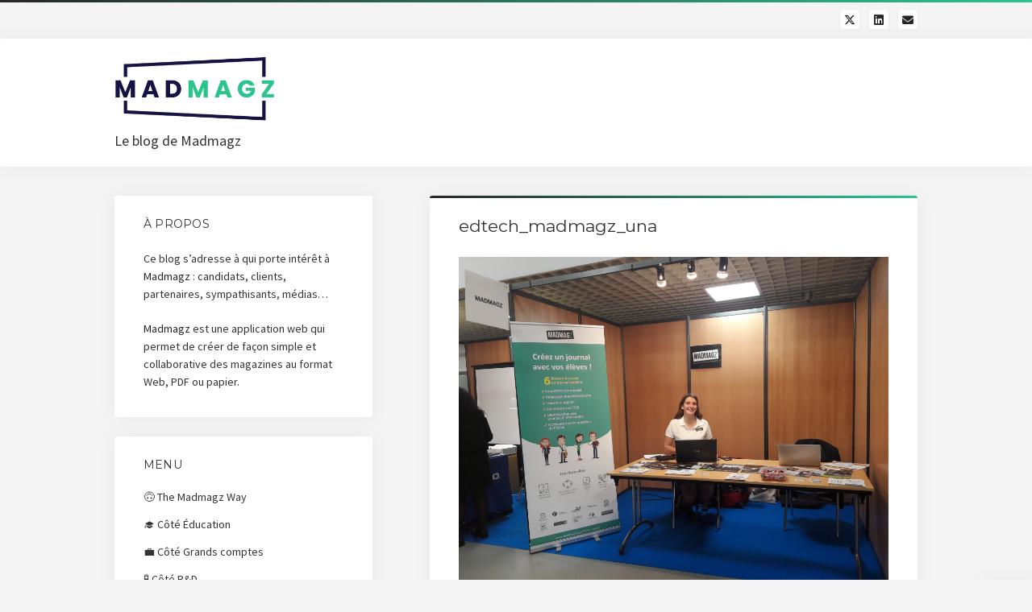

--- FILE ---
content_type: text/html; charset=UTF-8
request_url: https://madmagz.news/edtech-madmagz-una/edtech_madmagz_una/
body_size: 14532
content:
<!DOCTYPE html>

<html lang="fr-FR">

<head>
	<meta name='robots' content='index, follow, max-image-preview:large, max-snippet:-1, max-video-preview:-1' />
	<style>img:is([sizes="auto" i], [sizes^="auto," i]) { contain-intrinsic-size: 3000px 1500px }</style>
	<meta charset="UTF-8" />
<meta name="viewport" content="width=device-width, initial-scale=1" />
<meta name="template" content="Startup Blog 1.41" />

	<!-- This site is optimized with the Yoast SEO plugin v25.6 - https://yoast.com/wordpress/plugins/seo/ -->
	<title>edtech_madmagz_una -</title>
	<link rel="canonical" href="https://madmagz.news/edtech-madmagz-una/edtech_madmagz_una/" />
	<meta property="og:locale" content="fr_FR" />
	<meta property="og:type" content="article" />
	<meta property="og:title" content="edtech_madmagz_una -" />
	<meta property="og:url" content="https://madmagz.news/edtech-madmagz-una/edtech_madmagz_una/" />
	<meta property="article:publisher" content="https://www.facebook.com/MadmagzFR/" />
	<meta property="og:image" content="https://madmagz.news/edtech-madmagz-una/edtech_madmagz_una" />
	<meta property="og:image:width" content="1024" />
	<meta property="og:image:height" content="768" />
	<meta property="og:image:type" content="image/jpeg" />
	<meta name="twitter:card" content="summary_large_image" />
	<meta name="twitter:site" content="@madmagz" />
	<script type="application/ld+json" class="yoast-schema-graph">{"@context":"https://schema.org","@graph":[{"@type":"WebPage","@id":"https://madmagz.news/edtech-madmagz-una/edtech_madmagz_una/","url":"https://madmagz.news/edtech-madmagz-una/edtech_madmagz_una/","name":"edtech_madmagz_una -","isPartOf":{"@id":"https://madmagz.news/#website"},"primaryImageOfPage":{"@id":"https://madmagz.news/edtech-madmagz-una/edtech_madmagz_una/#primaryimage"},"image":{"@id":"https://madmagz.news/edtech-madmagz-una/edtech_madmagz_una/#primaryimage"},"thumbnailUrl":"https://madmagz.news/wp-content/uploads/2017/10/edtech_madmagz_una.jpg","datePublished":"2017-10-05T16:02:37+00:00","breadcrumb":{"@id":"https://madmagz.news/edtech-madmagz-una/edtech_madmagz_una/#breadcrumb"},"inLanguage":"fr-FR","potentialAction":[{"@type":"ReadAction","target":["https://madmagz.news/edtech-madmagz-una/edtech_madmagz_una/"]}]},{"@type":"ImageObject","inLanguage":"fr-FR","@id":"https://madmagz.news/edtech-madmagz-una/edtech_madmagz_una/#primaryimage","url":"https://madmagz.news/wp-content/uploads/2017/10/edtech_madmagz_una.jpg","contentUrl":"https://madmagz.news/wp-content/uploads/2017/10/edtech_madmagz_una.jpg","width":"4128","height":"3096"},{"@type":"BreadcrumbList","@id":"https://madmagz.news/edtech-madmagz-una/edtech_madmagz_una/#breadcrumb","itemListElement":[{"@type":"ListItem","position":1,"name":"Home","item":"https://madmagz.news/"},{"@type":"ListItem","position":2,"name":"🎓#edtech : Madmagz est présent à l&rsquo;Université Numérique d&rsquo;Automne (UNA)","item":"https://madmagz.news/edtech-madmagz-una/"},{"@type":"ListItem","position":3,"name":"edtech_madmagz_una"}]},{"@type":"WebSite","@id":"https://madmagz.news/#website","url":"https://madmagz.news/","name":"","description":"Le blog de Madmagz","publisher":{"@id":"https://madmagz.news/#organization"},"potentialAction":[{"@type":"SearchAction","target":{"@type":"EntryPoint","urlTemplate":"https://madmagz.news/?s={search_term_string}"},"query-input":{"@type":"PropertyValueSpecification","valueRequired":true,"valueName":"search_term_string"}}],"inLanguage":"fr-FR"},{"@type":"Organization","@id":"https://madmagz.news/#organization","name":"MADMAGZ","url":"https://madmagz.news/","logo":{"@type":"ImageObject","inLanguage":"fr-FR","@id":"https://madmagz.news/#/schema/logo/image/","url":"https://madmagz.news/wp-content/uploads/2016/10/logo_madmagz_black-e1477563385947.png","contentUrl":"https://madmagz.news/wp-content/uploads/2016/10/logo_madmagz_black-e1477563385947.png","width":"229","height":"90","caption":"MADMAGZ"},"image":{"@id":"https://madmagz.news/#/schema/logo/image/"},"sameAs":["https://www.facebook.com/MadmagzFR/","https://x.com/madmagz","https://www.linkedin.com/company/madmagz/","https://www.youtube.com/channel/UCFQuBRBRdBufQM0Eoc8KD_A"]}]}</script>
	<!-- / Yoast SEO plugin. -->


<link rel='dns-prefetch' href='//fonts.googleapis.com' />
<link rel="alternate" type="application/rss+xml" title=" &raquo; Flux" href="https://madmagz.news/feed/" />
<link rel="alternate" type="application/rss+xml" title=" &raquo; Flux des commentaires" href="https://madmagz.news/comments/feed/" />
<link rel="alternate" type="application/rss+xml" title=" &raquo; edtech_madmagz_una Flux des commentaires" href="https://madmagz.news/edtech-madmagz-una/edtech_madmagz_una/feed/" />
<script type="text/javascript">
/* <![CDATA[ */
window._wpemojiSettings = {"baseUrl":"https:\/\/s.w.org\/images\/core\/emoji\/16.0.1\/72x72\/","ext":".png","svgUrl":"https:\/\/s.w.org\/images\/core\/emoji\/16.0.1\/svg\/","svgExt":".svg","source":{"concatemoji":"https:\/\/madmagz.news\/wp-includes\/js\/wp-emoji-release.min.js?ver=6.8.2"}};
/*! This file is auto-generated */
!function(s,n){var o,i,e;function c(e){try{var t={supportTests:e,timestamp:(new Date).valueOf()};sessionStorage.setItem(o,JSON.stringify(t))}catch(e){}}function p(e,t,n){e.clearRect(0,0,e.canvas.width,e.canvas.height),e.fillText(t,0,0);var t=new Uint32Array(e.getImageData(0,0,e.canvas.width,e.canvas.height).data),a=(e.clearRect(0,0,e.canvas.width,e.canvas.height),e.fillText(n,0,0),new Uint32Array(e.getImageData(0,0,e.canvas.width,e.canvas.height).data));return t.every(function(e,t){return e===a[t]})}function u(e,t){e.clearRect(0,0,e.canvas.width,e.canvas.height),e.fillText(t,0,0);for(var n=e.getImageData(16,16,1,1),a=0;a<n.data.length;a++)if(0!==n.data[a])return!1;return!0}function f(e,t,n,a){switch(t){case"flag":return n(e,"\ud83c\udff3\ufe0f\u200d\u26a7\ufe0f","\ud83c\udff3\ufe0f\u200b\u26a7\ufe0f")?!1:!n(e,"\ud83c\udde8\ud83c\uddf6","\ud83c\udde8\u200b\ud83c\uddf6")&&!n(e,"\ud83c\udff4\udb40\udc67\udb40\udc62\udb40\udc65\udb40\udc6e\udb40\udc67\udb40\udc7f","\ud83c\udff4\u200b\udb40\udc67\u200b\udb40\udc62\u200b\udb40\udc65\u200b\udb40\udc6e\u200b\udb40\udc67\u200b\udb40\udc7f");case"emoji":return!a(e,"\ud83e\udedf")}return!1}function g(e,t,n,a){var r="undefined"!=typeof WorkerGlobalScope&&self instanceof WorkerGlobalScope?new OffscreenCanvas(300,150):s.createElement("canvas"),o=r.getContext("2d",{willReadFrequently:!0}),i=(o.textBaseline="top",o.font="600 32px Arial",{});return e.forEach(function(e){i[e]=t(o,e,n,a)}),i}function t(e){var t=s.createElement("script");t.src=e,t.defer=!0,s.head.appendChild(t)}"undefined"!=typeof Promise&&(o="wpEmojiSettingsSupports",i=["flag","emoji"],n.supports={everything:!0,everythingExceptFlag:!0},e=new Promise(function(e){s.addEventListener("DOMContentLoaded",e,{once:!0})}),new Promise(function(t){var n=function(){try{var e=JSON.parse(sessionStorage.getItem(o));if("object"==typeof e&&"number"==typeof e.timestamp&&(new Date).valueOf()<e.timestamp+604800&&"object"==typeof e.supportTests)return e.supportTests}catch(e){}return null}();if(!n){if("undefined"!=typeof Worker&&"undefined"!=typeof OffscreenCanvas&&"undefined"!=typeof URL&&URL.createObjectURL&&"undefined"!=typeof Blob)try{var e="postMessage("+g.toString()+"("+[JSON.stringify(i),f.toString(),p.toString(),u.toString()].join(",")+"));",a=new Blob([e],{type:"text/javascript"}),r=new Worker(URL.createObjectURL(a),{name:"wpTestEmojiSupports"});return void(r.onmessage=function(e){c(n=e.data),r.terminate(),t(n)})}catch(e){}c(n=g(i,f,p,u))}t(n)}).then(function(e){for(var t in e)n.supports[t]=e[t],n.supports.everything=n.supports.everything&&n.supports[t],"flag"!==t&&(n.supports.everythingExceptFlag=n.supports.everythingExceptFlag&&n.supports[t]);n.supports.everythingExceptFlag=n.supports.everythingExceptFlag&&!n.supports.flag,n.DOMReady=!1,n.readyCallback=function(){n.DOMReady=!0}}).then(function(){return e}).then(function(){var e;n.supports.everything||(n.readyCallback(),(e=n.source||{}).concatemoji?t(e.concatemoji):e.wpemoji&&e.twemoji&&(t(e.twemoji),t(e.wpemoji)))}))}((window,document),window._wpemojiSettings);
/* ]]> */
</script>
<style id='wp-emoji-styles-inline-css' type='text/css'>

	img.wp-smiley, img.emoji {
		display: inline !important;
		border: none !important;
		box-shadow: none !important;
		height: 1em !important;
		width: 1em !important;
		margin: 0 0.07em !important;
		vertical-align: -0.1em !important;
		background: none !important;
		padding: 0 !important;
	}
</style>
<link rel='stylesheet' id='wp-block-library-css' href='https://madmagz.news/wp-content/plugins/gutenberg/build/block-library/style.css?ver=21.3.0' type='text/css' media='all' />
<style id='classic-theme-styles-inline-css' type='text/css'>
/*! This file is auto-generated */
.wp-block-button__link{color:#fff;background-color:#32373c;border-radius:9999px;box-shadow:none;text-decoration:none;padding:calc(.667em + 2px) calc(1.333em + 2px);font-size:1.125em}.wp-block-file__button{background:#32373c;color:#fff;text-decoration:none}
</style>
<link rel='stylesheet' id='iee-eventbrite-events-block-style2-css' href='https://madmagz.news/wp-content/plugins/import-eventbrite-events/assets/css/grid-style2.css?ver=1.7.8' type='text/css' media='all' />
<style id='widget-for-eventbrite-api-display-eventbrite-events-style-inline-css' type='text/css'>


</style>
<link rel='stylesheet' id='contact-form-7-css' href='https://madmagz.news/wp-content/plugins/contact-form-7/includes/css/styles.css?ver=6.1' type='text/css' media='all' />
<style id='global-styles-inline-css' type='text/css'>
:root{--wp--preset--aspect-ratio--square: 1;--wp--preset--aspect-ratio--4-3: 4/3;--wp--preset--aspect-ratio--3-4: 3/4;--wp--preset--aspect-ratio--3-2: 3/2;--wp--preset--aspect-ratio--2-3: 2/3;--wp--preset--aspect-ratio--16-9: 16/9;--wp--preset--aspect-ratio--9-16: 9/16;--wp--preset--color--black: #000000;--wp--preset--color--cyan-bluish-gray: #abb8c3;--wp--preset--color--white: #ffffff;--wp--preset--color--pale-pink: #f78da7;--wp--preset--color--vivid-red: #cf2e2e;--wp--preset--color--luminous-vivid-orange: #ff6900;--wp--preset--color--luminous-vivid-amber: #fcb900;--wp--preset--color--light-green-cyan: #7bdcb5;--wp--preset--color--vivid-green-cyan: #00d084;--wp--preset--color--pale-cyan-blue: #8ed1fc;--wp--preset--color--vivid-cyan-blue: #0693e3;--wp--preset--color--vivid-purple: #9b51e0;--wp--preset--gradient--vivid-cyan-blue-to-vivid-purple: linear-gradient(135deg,rgb(6,147,227) 0%,rgb(155,81,224) 100%);--wp--preset--gradient--light-green-cyan-to-vivid-green-cyan: linear-gradient(135deg,rgb(122,220,180) 0%,rgb(0,208,130) 100%);--wp--preset--gradient--luminous-vivid-amber-to-luminous-vivid-orange: linear-gradient(135deg,rgb(252,185,0) 0%,rgb(255,105,0) 100%);--wp--preset--gradient--luminous-vivid-orange-to-vivid-red: linear-gradient(135deg,rgb(255,105,0) 0%,rgb(207,46,46) 100%);--wp--preset--gradient--very-light-gray-to-cyan-bluish-gray: linear-gradient(135deg,rgb(238,238,238) 0%,rgb(169,184,195) 100%);--wp--preset--gradient--cool-to-warm-spectrum: linear-gradient(135deg,rgb(74,234,220) 0%,rgb(151,120,209) 20%,rgb(207,42,186) 40%,rgb(238,44,130) 60%,rgb(251,105,98) 80%,rgb(254,248,76) 100%);--wp--preset--gradient--blush-light-purple: linear-gradient(135deg,rgb(255,206,236) 0%,rgb(152,150,240) 100%);--wp--preset--gradient--blush-bordeaux: linear-gradient(135deg,rgb(254,205,165) 0%,rgb(254,45,45) 50%,rgb(107,0,62) 100%);--wp--preset--gradient--luminous-dusk: linear-gradient(135deg,rgb(255,203,112) 0%,rgb(199,81,192) 50%,rgb(65,88,208) 100%);--wp--preset--gradient--pale-ocean: linear-gradient(135deg,rgb(255,245,203) 0%,rgb(182,227,212) 50%,rgb(51,167,181) 100%);--wp--preset--gradient--electric-grass: linear-gradient(135deg,rgb(202,248,128) 0%,rgb(113,206,126) 100%);--wp--preset--gradient--midnight: linear-gradient(135deg,rgb(2,3,129) 0%,rgb(40,116,252) 100%);--wp--preset--font-size--small: 12px;--wp--preset--font-size--medium: 20px;--wp--preset--font-size--large: 28px;--wp--preset--font-size--x-large: 42px;--wp--preset--font-size--regular: 16px;--wp--preset--font-size--larger: 38px;--wp--preset--spacing--20: 0.44rem;--wp--preset--spacing--30: 0.67rem;--wp--preset--spacing--40: 1rem;--wp--preset--spacing--50: 1.5rem;--wp--preset--spacing--60: 2.25rem;--wp--preset--spacing--70: 3.38rem;--wp--preset--spacing--80: 5.06rem;--wp--preset--shadow--natural: 6px 6px 9px rgba(0, 0, 0, 0.2);--wp--preset--shadow--deep: 12px 12px 50px rgba(0, 0, 0, 0.4);--wp--preset--shadow--sharp: 6px 6px 0px rgba(0, 0, 0, 0.2);--wp--preset--shadow--outlined: 6px 6px 0px -3px rgb(255, 255, 255), 6px 6px rgb(0, 0, 0);--wp--preset--shadow--crisp: 6px 6px 0px rgb(0, 0, 0);}:where(.is-layout-flex){gap: 0.5em;}:where(.is-layout-grid){gap: 0.5em;}body .is-layout-flex{display: flex;}.is-layout-flex{flex-wrap: wrap;align-items: center;}.is-layout-flex > :is(*, div){margin: 0;}body .is-layout-grid{display: grid;}.is-layout-grid > :is(*, div){margin: 0;}:where(.wp-block-columns.is-layout-flex){gap: 2em;}:where(.wp-block-columns.is-layout-grid){gap: 2em;}:where(.wp-block-post-template.is-layout-flex){gap: 1.25em;}:where(.wp-block-post-template.is-layout-grid){gap: 1.25em;}.has-black-color{color: var(--wp--preset--color--black) !important;}.has-cyan-bluish-gray-color{color: var(--wp--preset--color--cyan-bluish-gray) !important;}.has-white-color{color: var(--wp--preset--color--white) !important;}.has-pale-pink-color{color: var(--wp--preset--color--pale-pink) !important;}.has-vivid-red-color{color: var(--wp--preset--color--vivid-red) !important;}.has-luminous-vivid-orange-color{color: var(--wp--preset--color--luminous-vivid-orange) !important;}.has-luminous-vivid-amber-color{color: var(--wp--preset--color--luminous-vivid-amber) !important;}.has-light-green-cyan-color{color: var(--wp--preset--color--light-green-cyan) !important;}.has-vivid-green-cyan-color{color: var(--wp--preset--color--vivid-green-cyan) !important;}.has-pale-cyan-blue-color{color: var(--wp--preset--color--pale-cyan-blue) !important;}.has-vivid-cyan-blue-color{color: var(--wp--preset--color--vivid-cyan-blue) !important;}.has-vivid-purple-color{color: var(--wp--preset--color--vivid-purple) !important;}.has-black-background-color{background-color: var(--wp--preset--color--black) !important;}.has-cyan-bluish-gray-background-color{background-color: var(--wp--preset--color--cyan-bluish-gray) !important;}.has-white-background-color{background-color: var(--wp--preset--color--white) !important;}.has-pale-pink-background-color{background-color: var(--wp--preset--color--pale-pink) !important;}.has-vivid-red-background-color{background-color: var(--wp--preset--color--vivid-red) !important;}.has-luminous-vivid-orange-background-color{background-color: var(--wp--preset--color--luminous-vivid-orange) !important;}.has-luminous-vivid-amber-background-color{background-color: var(--wp--preset--color--luminous-vivid-amber) !important;}.has-light-green-cyan-background-color{background-color: var(--wp--preset--color--light-green-cyan) !important;}.has-vivid-green-cyan-background-color{background-color: var(--wp--preset--color--vivid-green-cyan) !important;}.has-pale-cyan-blue-background-color{background-color: var(--wp--preset--color--pale-cyan-blue) !important;}.has-vivid-cyan-blue-background-color{background-color: var(--wp--preset--color--vivid-cyan-blue) !important;}.has-vivid-purple-background-color{background-color: var(--wp--preset--color--vivid-purple) !important;}.has-black-border-color{border-color: var(--wp--preset--color--black) !important;}.has-cyan-bluish-gray-border-color{border-color: var(--wp--preset--color--cyan-bluish-gray) !important;}.has-white-border-color{border-color: var(--wp--preset--color--white) !important;}.has-pale-pink-border-color{border-color: var(--wp--preset--color--pale-pink) !important;}.has-vivid-red-border-color{border-color: var(--wp--preset--color--vivid-red) !important;}.has-luminous-vivid-orange-border-color{border-color: var(--wp--preset--color--luminous-vivid-orange) !important;}.has-luminous-vivid-amber-border-color{border-color: var(--wp--preset--color--luminous-vivid-amber) !important;}.has-light-green-cyan-border-color{border-color: var(--wp--preset--color--light-green-cyan) !important;}.has-vivid-green-cyan-border-color{border-color: var(--wp--preset--color--vivid-green-cyan) !important;}.has-pale-cyan-blue-border-color{border-color: var(--wp--preset--color--pale-cyan-blue) !important;}.has-vivid-cyan-blue-border-color{border-color: var(--wp--preset--color--vivid-cyan-blue) !important;}.has-vivid-purple-border-color{border-color: var(--wp--preset--color--vivid-purple) !important;}.has-vivid-cyan-blue-to-vivid-purple-gradient-background{background: var(--wp--preset--gradient--vivid-cyan-blue-to-vivid-purple) !important;}.has-light-green-cyan-to-vivid-green-cyan-gradient-background{background: var(--wp--preset--gradient--light-green-cyan-to-vivid-green-cyan) !important;}.has-luminous-vivid-amber-to-luminous-vivid-orange-gradient-background{background: var(--wp--preset--gradient--luminous-vivid-amber-to-luminous-vivid-orange) !important;}.has-luminous-vivid-orange-to-vivid-red-gradient-background{background: var(--wp--preset--gradient--luminous-vivid-orange-to-vivid-red) !important;}.has-very-light-gray-to-cyan-bluish-gray-gradient-background{background: var(--wp--preset--gradient--very-light-gray-to-cyan-bluish-gray) !important;}.has-cool-to-warm-spectrum-gradient-background{background: var(--wp--preset--gradient--cool-to-warm-spectrum) !important;}.has-blush-light-purple-gradient-background{background: var(--wp--preset--gradient--blush-light-purple) !important;}.has-blush-bordeaux-gradient-background{background: var(--wp--preset--gradient--blush-bordeaux) !important;}.has-luminous-dusk-gradient-background{background: var(--wp--preset--gradient--luminous-dusk) !important;}.has-pale-ocean-gradient-background{background: var(--wp--preset--gradient--pale-ocean) !important;}.has-electric-grass-gradient-background{background: var(--wp--preset--gradient--electric-grass) !important;}.has-midnight-gradient-background{background: var(--wp--preset--gradient--midnight) !important;}.has-small-font-size{font-size: var(--wp--preset--font-size--small) !important;}.has-medium-font-size{font-size: var(--wp--preset--font-size--medium) !important;}.has-large-font-size{font-size: var(--wp--preset--font-size--large) !important;}.has-x-large-font-size{font-size: var(--wp--preset--font-size--x-large) !important;}
:where(.wp-block-columns.is-layout-flex){gap: 2em;}:where(.wp-block-columns.is-layout-grid){gap: 2em;}
:root :where(.wp-block-pullquote){font-size: 1.5em;line-height: 1.6;}
:where(.wp-block-post-template.is-layout-flex){gap: 1.25em;}:where(.wp-block-post-template.is-layout-grid){gap: 1.25em;}
</style>
<link rel='stylesheet' id='font-awesome-css' href='https://madmagz.news/wp-content/plugins/elementor/assets/lib/font-awesome/css/font-awesome.min.css?ver=4.7.0' type='text/css' media='all' />
<link rel='stylesheet' id='import-eventbrite-events-front-css' href='https://madmagz.news/wp-content/plugins/import-eventbrite-events/assets/css/import-eventbrite-events.css?ver=1.7.8' type='text/css' media='all' />
<link rel='stylesheet' id='import-eventbrite-events-front-style2-css' href='https://madmagz.news/wp-content/plugins/import-eventbrite-events/assets/css/grid-style2.css?ver=1.7.8' type='text/css' media='all' />
<link rel='stylesheet' id='widget-for-eventbrite-api-css' href='https://madmagz.news/wp-content/plugins/widget-for-eventbrite-api/frontend/css/frontend.css?ver=6.3.9' type='text/css' media='all' />
<link rel='stylesheet' id='ct-startup-blog-google-fonts-css' href='//fonts.googleapis.com/css?family=Montserrat%3A400%7CSource+Sans+Pro%3A400%2C400i%2C700&#038;subset=latin%2Clatin-ext&#038;display=swap&#038;ver=6.8.2' type='text/css' media='all' />
<link rel='stylesheet' id='ct-startup-blog-font-awesome-css' href='https://madmagz.news/wp-content/themes/startup-blog/assets/font-awesome/css/all.min.css?ver=6.8.2' type='text/css' media='all' />
<link rel='stylesheet' id='ct-startup-blog-style-css' href='https://madmagz.news/wp-content/themes/startup-blog/style.css?ver=6.8.2' type='text/css' media='all' />
<style id='ct-startup-blog-style-inline-css' type='text/css'>
a,a:link,a:visited,.menu-primary-items a:hover,.menu-primary-items a:active,.menu-primary-items a:focus,.menu-primary-items li.current-menu-item > a,.menu-secondary-items li.current-menu-item a,.menu-secondary-items li.current-menu-item a:link,.menu-secondary-items li.current-menu-item a:visited,.menu-secondary-items a:hover,.menu-secondary-items a:active,.menu-secondary-items a:focus,.toggle-navigation-secondary:hover,.toggle-navigation-secondary:active,.toggle-navigation-secondary.open,.widget li a:hover,.widget li a:active,.widget li a:focus,.widget_recent_comments li a,.widget_recent_comments li a:link,.widget_recent_comments li a:visited,.post-comments-link a:hover,.post-comments-link a:active,.post-comments-link a:focus,.post-title a:hover,.post-title a:active,.post-title a:focus {
			  color: #262626;
			}@media all and (min-width: 50em) { .menu-primary-items li.menu-item-has-children:hover > a,.menu-primary-items li.menu-item-has-children:hover > a:after,.menu-primary-items a:hover:after,.menu-primary-items a:active:after,.menu-primary-items a:focus:after,.menu-secondary-items li.menu-item-has-children:hover > a,.menu-secondary-items li.menu-item-has-children:hover > a:after,.menu-secondary-items a:hover:after,.menu-secondary-items a:active:after,.menu-secondary-items a:focus:after {
			  color: #262626;
			} }input[type="submit"],.comment-pagination a:hover,.comment-pagination a:active,.comment-pagination a:focus,.site-header:before,.social-media-icons a:hover,.social-media-icons a:active,.social-media-icons a:focus,.pagination a:hover,.pagination a:active,.pagination a:focus,.featured-image > a:after,.entry:before,.post-tags a,.widget_calendar #prev a:hover,.widget_calendar #prev a:active,.widget_calendar #prev a:focus,.widget_calendar #next a:hover,.widget_calendar #next a:active,.widget_calendar #next a:focus,.bb-slider .image-container:after,.sticky-status span,.overflow-container .hero-image-header:before {
				background: #262626;
			}.woocommerce .single_add_to_cart_button, .woocommerce .checkout-button, .woocommerce .place-order .button {
				background: #262626 !important;
			}@media all and (min-width: 50em) { .menu-primary-items ul:before,.menu-secondary-items ul:before {
				background: #262626;
			} }blockquote,.widget_calendar #today, .woocommerce-message, .woocommerce-info {
				border-color: #262626;
			}.toggle-navigation:hover svg g,.toggle-navigation.open svg g {
				fill: #262626;
			}.site-title a:hover,.site-title a:active,.site-title a:focus {
				color: #262626;
			}a:hover,a:active,a:focus,.widget_recent_comments li a:hover,.widget_recent_comments li a:active,.widget_recent_comments li a:focus {
			  color: rgba(38, 38, 38, 0.6);
			}input[type="submit"]:hover,input[type="submit"]:active,input[type="submit"]:focus,.post-tags a:hover,.post-tags a:active,.post-tags a:focus {
			  background: rgba(38, 38, 38, 0.6);
			}.site-header:before,.featured-image > a:after,.entry:before,.bb-slider .image-container:after,.overflow-container .hero-image-header:before {
					background-image: -webkit-linear-gradient(left, #262626, #2cc48d);
					background-image: linear-gradient(to right, #262626, #2cc48d);
				}@media all and (min-width: 50em) { .menu-primary-items ul:before,.menu-secondary-items ul:before {
					background-image: -webkit-linear-gradient(left, #262626, #2cc48d);
					background-image: linear-gradient(to right, #262626, #2cc48d);
				} }body {background: #f4f4f4;}
</style>
<link rel='stylesheet' id='the-grid-css' href='https://madmagz.news/wp-content/plugins/the-grid/frontend/assets/css/the-grid.min.css?ver=2.6.60' type='text/css' media='all' />
<style id='the-grid-inline-css' type='text/css'>
.tolb-holder{background:rgba(0,0,0,0.8)}.tolb-holder .tolb-close,.tolb-holder .tolb-title,.tolb-holder .tolb-counter,.tolb-holder .tolb-next i,.tolb-holder .tolb-prev i{color:#ffffff}.tolb-holder .tolb-load{border-color:rgba(255,255,255,0.2);border-left:3px solid #ffffff}
.to-heart-icon,.to-heart-icon svg,.to-post-like,.to-post-like .to-like-count{position:relative;display:inline-block}.to-post-like{width:auto;cursor:pointer;font-weight:400}.to-heart-icon{float:left;margin:0 4px 0 0}.to-heart-icon svg{overflow:visible;width:15px;height:14px}.to-heart-icon g{-webkit-transform:scale(1);transform:scale(1)}.to-heart-icon path{-webkit-transform:scale(1);transform:scale(1);transition:fill .4s ease,stroke .4s ease}.no-liked .to-heart-icon path{fill:#999;stroke:#999}.empty-heart .to-heart-icon path{fill:transparent!important;stroke:#999}.liked .to-heart-icon path,.to-heart-icon svg:hover path{fill:#ff6863!important;stroke:#ff6863!important}@keyframes heartBeat{0%{transform:scale(1)}20%{transform:scale(.8)}30%{transform:scale(.95)}45%{transform:scale(.75)}50%{transform:scale(.85)}100%{transform:scale(.9)}}@-webkit-keyframes heartBeat{0%,100%,50%{-webkit-transform:scale(1)}20%{-webkit-transform:scale(.8)}30%{-webkit-transform:scale(.95)}45%{-webkit-transform:scale(.75)}}.heart-pulse g{-webkit-animation-name:heartBeat;animation-name:heartBeat;-webkit-animation-duration:1s;animation-duration:1s;-webkit-animation-iteration-count:infinite;animation-iteration-count:infinite;-webkit-transform-origin:50% 50%;transform-origin:50% 50%}.to-post-like a{color:inherit!important;fill:inherit!important;stroke:inherit!important}
</style>
<link rel='stylesheet' id='sib-front-css-css' href='https://madmagz.news/wp-content/plugins/mailin/css/mailin-front.css?ver=6.8.2' type='text/css' media='all' />
<script type="text/javascript" id="widget-for-eventbrite-api-display-eventbrite-events-script-js-extra">
/* <![CDATA[ */
var wfea_freemius = {"current_plan":"free","can_use_premium_code":"","is_plan_silver":"","is_plan_gold":"","is_plan_platinum":""};
var wfea_controls_meta = {"common":{"free":[{"name":"wfea_limit","label":"Number of Events to Display","type":"number","args":{"default":5}},{"name":"wfea_order_by","label":"Event Sort Order","type":"select2","args":{"options":{"asc":"Ascending Date","desc":"Descending Date","created_asc":"Created Date \u2013 ascending","created_desc":"Created Date \u2013 descending","published_asc":"EB Published Ascending","published_desc":"EB Published Descending"}}}]},"display":{"free":[{"name":"wfea_booknow","label":"Book Now button"},{"name":"wfea_date","label":"Event Date\/Time in Heading","args":{"condition":{"wfea_layout!":"short_date"}}},{"name":"wfea_excerpt","label":"Excerpt of Event Summary"},{"name":"wfea_thumb","label":"Image Display"},{"name":"wfea_thumb_original","label":"High Resolution Image","args":{"condition":{"wfea_thumb":["true"]}}},{"name":"wfea_readmore","label":"Read More Link on Excerpt","args":{"condition":{"wfea_layout!":["cal","cal_list"]}}}]},"enabling":{"free":[{"name":"wfea_newtab","label":"Link to EB in New Tab","args":{"default":"","condition":{"wfea_layout!":["cal","cal_list"]}}}]},"filtering":[],"selection":{"free":[{"name":"wfea_status","label":"Event Status","type":"select2","args":{"options":{"live":"Live","started":"Started","ended":"Ended","canceled":"Canceled","draft":"Draft","all":"All"},"default":"live","multiple":"true"}}]},"settings":{"free":[{"name":"wfea_booknow_text","label":"Book Now Wording","type":"text","args":{"default":"Register >>"}},{"name":"wfea_css_class","label":"Custom CSS Class","type":"text"},{"name":"wfea_cssID","label":"Custom CSS ID","type":"text"},{"name":"wfea_thumb_align","label":"Image Alignment","type":"select2","args":{"options":{"eaw-alignleft":"Left","eaw-alignright":"Right","eaw-aligncenter":"Center"},"condition":{"wfea_layout":"widget"},"default":"eaw-alignright"}},{"name":"wfea_length","label":"Length of Description","type":"number"},{"name":"wfea_thumb_width","label":"Image Width","type":"number","args":{"condition":{"wfea_layout":"widget"},"default":350,"max":""}},{"name":"wfea_thumb_default","label":"Default Image","type":"text"},{"name":"wfea_readmore_text","label":"Read More Wording","type":"text","args":{"default":"Read More >>","condition":{"wfea_layout!":["cal","cal_list"]}}}]},"ajaxurl":"https:\/\/madmagz.news\/wp-admin\/admin-ajax.php","nonce":"1c54933b28"};
/* ]]> */
</script>
<script type="text/javascript" src="https://madmagz.news/wp-content/plugins/gutenberg/build/hooks/index.min.js?ver=84e753e2b66eb7028d38" id="wp-hooks-js"></script>
<script type="text/javascript" src="https://madmagz.news/wp-content/plugins/gutenberg/build/i18n/index.min.js?ver=22a1c06a0d86859c1055" id="wp-i18n-js"></script>
<script type="text/javascript" id="wp-i18n-js-after">
/* <![CDATA[ */
wp.i18n.setLocaleData( { 'text direction\u0004ltr': [ 'ltr' ] } );
/* ]]> */
</script>
<script type="text/javascript" src="https://madmagz.news/wp-includes/js/jquery/jquery.min.js?ver=3.7.1" id="jquery-core-js"></script>
<script type="text/javascript" src="https://madmagz.news/wp-includes/js/jquery/jquery-migrate.min.js?ver=3.4.1" id="jquery-migrate-js"></script>
<script type="text/javascript" src="https://madmagz.news/wp-includes/js/jquery/ui/core.min.js?ver=1.13.3" id="jquery-ui-core-js"></script>
<script type="text/javascript" src="https://madmagz.news/wp-includes/js/jquery/ui/mouse.min.js?ver=1.13.3" id="jquery-ui-mouse-js"></script>
<script type="text/javascript" src="https://madmagz.news/wp-includes/js/jquery/ui/resizable.min.js?ver=1.13.3" id="jquery-ui-resizable-js"></script>
<script type="text/javascript" src="https://madmagz.news/wp-includes/js/jquery/ui/draggable.min.js?ver=1.13.3" id="jquery-ui-draggable-js"></script>
<script type="text/javascript" src="https://madmagz.news/wp-includes/js/jquery/ui/controlgroup.min.js?ver=1.13.3" id="jquery-ui-controlgroup-js"></script>
<script type="text/javascript" src="https://madmagz.news/wp-includes/js/jquery/ui/checkboxradio.min.js?ver=1.13.3" id="jquery-ui-checkboxradio-js"></script>
<script type="text/javascript" src="https://madmagz.news/wp-includes/js/jquery/ui/button.min.js?ver=1.13.3" id="jquery-ui-button-js"></script>
<script type="text/javascript" src="https://madmagz.news/wp-includes/js/jquery/ui/dialog.min.js?ver=1.13.3" id="jquery-ui-dialog-js"></script>
<script type="text/javascript" id="widget-for-eventbrite-api-js-extra">
/* <![CDATA[ */
var wfea_frontend = {"ajaxurl":"https:\/\/madmagz.news\/wp-admin\/admin-ajax.php","nonce":"fd7ed61b35"};
/* ]]> */
</script>
<script type="text/javascript" id="widget-for-eventbrite-api-js-before">
/* <![CDATA[ */
console.debug = function() {};
/* ]]> */
</script>
<script type="text/javascript" src="https://madmagz.news/wp-content/plugins/widget-for-eventbrite-api/frontend/js/frontend.js?ver=6.3.9" id="widget-for-eventbrite-api-js"></script>
<script type="text/javascript" id="sib-front-js-js-extra">
/* <![CDATA[ */
var sibErrMsg = {"invalidMail":"Veuillez entrer une adresse e-mail valide.","requiredField":"Veuillez compl\u00e9ter les champs obligatoires.","invalidDateFormat":"Veuillez entrer une date valide.","invalidSMSFormat":"Veuillez entrer une num\u00e9ro de t\u00e9l\u00e9phone valide."};
var ajax_sib_front_object = {"ajax_url":"https:\/\/madmagz.news\/wp-admin\/admin-ajax.php","ajax_nonce":"4ee59a2868","flag_url":"https:\/\/madmagz.news\/wp-content\/plugins\/mailin\/img\/flags\/"};
/* ]]> */
</script>
<script type="text/javascript" src="https://madmagz.news/wp-content/plugins/mailin/js/mailin-front.js?ver=1753883994" id="sib-front-js-js"></script>
<link rel="https://api.w.org/" href="https://madmagz.news/wp-json/" /><link rel="alternate" title="JSON" type="application/json" href="https://madmagz.news/wp-json/wp/v2/media/10838" /><link rel="EditURI" type="application/rsd+xml" title="RSD" href="https://madmagz.news/xmlrpc.php?rsd" />
<link rel='shortlink' href='https://madmagz.news/?p=10838' />
<link rel="alternate" title="oEmbed (JSON)" type="application/json+oembed" href="https://madmagz.news/wp-json/oembed/1.0/embed?url=https%3A%2F%2Fmadmagz.news%2Fedtech-madmagz-una%2Fedtech_madmagz_una%2F" />
<link rel="alternate" title="oEmbed (XML)" type="text/xml+oembed" href="https://madmagz.news/wp-json/oembed/1.0/embed?url=https%3A%2F%2Fmadmagz.news%2Fedtech-madmagz-una%2Fedtech_madmagz_una%2F&#038;format=xml" />
  <script src="https://cdn.onesignal.com/sdks/web/v16/OneSignalSDK.page.js" defer></script>
  <script>
          window.OneSignalDeferred = window.OneSignalDeferred || [];
          OneSignalDeferred.push(async function(OneSignal) {
            await OneSignal.init({
              appId: "",
              serviceWorkerOverrideForTypical: true,
              path: "https://madmagz.news/wp-content/plugins/onesignal-free-web-push-notifications/sdk_files/",
              serviceWorkerParam: { scope: "/wp-content/plugins/onesignal-free-web-push-notifications/sdk_files/push/onesignal/" },
              serviceWorkerPath: "OneSignalSDKWorker.js",
            });
          });

          // Unregister the legacy OneSignal service worker to prevent scope conflicts
          navigator.serviceWorker.getRegistrations().then((registrations) => {
            // Iterate through all registered service workers
            registrations.forEach((registration) => {
              // Check the script URL to identify the specific service worker
              if (registration.active && registration.active.scriptURL.includes('OneSignalSDKWorker.js.php')) {
                // Unregister the service worker
                registration.unregister().then((success) => {
                  if (success) {
                    console.log('OneSignalSW: Successfully unregistered:', registration.active.scriptURL);
                  } else {
                    console.log('OneSignalSW: Failed to unregister:', registration.active.scriptURL);
                  }
                });
              }
            });
          }).catch((error) => {
            console.error('Error fetching service worker registrations:', error);
          });
        </script>

		<!-- GA Google Analytics @ https://m0n.co/ga -->
		<script>
			(function(i,s,o,g,r,a,m){i['GoogleAnalyticsObject']=r;i[r]=i[r]||function(){
			(i[r].q=i[r].q||[]).push(arguments)},i[r].l=1*new Date();a=s.createElement(o),
			m=s.getElementsByTagName(o)[0];a.async=1;a.src=g;m.parentNode.insertBefore(a,m)
			})(window,document,'script','https://www.google-analytics.com/analytics.js','ga');
			ga('create', 'UA-107223528-3', 'auto');
			ga('send', 'pageview');
		</script>

	<meta name="generator" content="Elementor 3.30.3; features: additional_custom_breakpoints; settings: css_print_method-external, google_font-enabled, font_display-auto">
			<style>
				.e-con.e-parent:nth-of-type(n+4):not(.e-lazyloaded):not(.e-no-lazyload),
				.e-con.e-parent:nth-of-type(n+4):not(.e-lazyloaded):not(.e-no-lazyload) * {
					background-image: none !important;
				}
				@media screen and (max-height: 1024px) {
					.e-con.e-parent:nth-of-type(n+3):not(.e-lazyloaded):not(.e-no-lazyload),
					.e-con.e-parent:nth-of-type(n+3):not(.e-lazyloaded):not(.e-no-lazyload) * {
						background-image: none !important;
					}
				}
				@media screen and (max-height: 640px) {
					.e-con.e-parent:nth-of-type(n+2):not(.e-lazyloaded):not(.e-no-lazyload),
					.e-con.e-parent:nth-of-type(n+2):not(.e-lazyloaded):not(.e-no-lazyload) * {
						background-image: none !important;
					}
				}
			</style>
			<link rel="icon" href="https://madmagz.news/wp-content/uploads/2024/08/cropped-madmagz_short-logo-copy-32x32.png" sizes="32x32" />
<link rel="icon" href="https://madmagz.news/wp-content/uploads/2024/08/cropped-madmagz_short-logo-copy-192x192.png" sizes="192x192" />
<link rel="apple-touch-icon" href="https://madmagz.news/wp-content/uploads/2024/08/cropped-madmagz_short-logo-copy-180x180.png" />
<meta name="msapplication-TileImage" content="https://madmagz.news/wp-content/uploads/2024/08/cropped-madmagz_short-logo-copy-270x270.png" />
		<style type="text/css" id="wp-custom-css">
			/*
Vous pouvez ajouter du CSS personnalisé ici.

Cliquez sur l’icône d’aide ci-dessus pour en savoir plus.
*/


@media (max-width: 800px)
{
.custom-logo
{
width:255px
}
}

@media (min-width: 800px)
{
#menu-primary-items
{
display:none;
}
}


.post-content a {
    color: #38a872!important;
    font-weight: bold;
}

.archive-header a {
    color: #38a872!important;
    font-weight: bold;
}

.primary-header .custom-logo {
	max-width: 200px;
}
.primary-header .tagline {
	font-style: normal;
	font-size: 18px;
}		</style>
		</head>

<body id="startup-blog" class="attachment wp-singular attachment-template-default single single-attachment postid-10838 attachmentid-10838 attachment-jpeg wp-custom-logo wp-theme-startup-blog left-sidebar elementor-default elementor-kit-12491">
<a class="skip-content" href="#main">Appuyer sur &quot;Entrée&quot; pour passer au contenu</a>
<div id="overflow-container" class="overflow-container">
			<header class="site-header" id="site-header" role="banner">
				<div class="secondary-header">
			<ul class='social-media-icons'><li>					<a class="twitter" target="_blank"
					   href="https://twitter.com/madmagz">
						<i class="fab fa-x-twitter"
						   title="twitter"></i>
					</a>
					</li><li>					<a class="linkedin" target="_blank"
					   href="https://www.linkedin.com/company/949712">
						<i class="fab fa-linkedin"
						   title="linkedin"></i>
					</a>
					</li><li>					<a class="email" target="_blank" href="/cdn-cgi/l/email-protection#6741445657535c02414456575f5c0b41445656565c414451535c0a0603414456575e5c41445e505c41445657545c41445655555c4941445e5e5c08414456575e5c">
						<i class="fas fa-envelope" title="email"></i>
					</a>
				</li></ul>		</div>
				<div class="primary-header">
			<div class="max-width">
				<div id="title-container" class="title-container">
					<div id='site-title' class='site-title'><a href="https://madmagz.news/" class="custom-logo-link" rel="home"><img width="2351" height="1064" src="https://madmagz.news/wp-content/uploads/2025/03/cropped-madmagz-logo_bare.png" class="custom-logo" alt="Madmagz logo" decoding="async" srcset="https://madmagz.news/wp-content/uploads/2025/03/cropped-madmagz-logo_bare.png 2351w, https://madmagz.news/wp-content/uploads/2025/03/cropped-madmagz-logo_bare-300x136.png 300w, https://madmagz.news/wp-content/uploads/2025/03/cropped-madmagz-logo_bare-1024x463.png 1024w, https://madmagz.news/wp-content/uploads/2025/03/cropped-madmagz-logo_bare-768x348.png 768w, https://madmagz.news/wp-content/uploads/2025/03/cropped-madmagz-logo_bare-1536x695.png 1536w, https://madmagz.news/wp-content/uploads/2025/03/cropped-madmagz-logo_bare-2048x927.png 2048w, https://madmagz.news/wp-content/uploads/2025/03/cropped-madmagz-logo_bare-500x226.png 500w, https://madmagz.news/wp-content/uploads/2025/03/cropped-madmagz-logo_bare-640x290.png 640w" sizes="(max-width: 2351px) 100vw, 2351px" /></a></div>					<p class="tagline">Le blog de Madmagz</p>									</div>
				<button id="toggle-navigation" class="toggle-navigation" name="toggle-navigation" aria-expanded="false">
					<span class="screen-reader-text">ouvrir le menu</span>
					<svg xmlns="http://www.w3.org/2000/svg" width="30" height="21" viewBox="0 0 30 21" version="1.1"><g stroke="none" stroke-width="1" fill="none" fill-rule="evenodd"><g transform="translate(-265.000000, -78.000000)" fill="#333333"><g transform="translate(265.000000, 78.000000)"><rect x="0" y="0" width="30" height="3" rx="1.5"/><rect x="0" y="9" width="30" height="3" rx="1.5"/><rect x="0" y="18" width="30" height="3" rx="1.5"/></g></g></g></svg>				</button>
				<div id="menu-primary-container" class="menu-primary-container">
					<div id="menu-primary" class="menu-container menu-primary" role="navigation">
    <nav class="menu"><ul id="menu-primary-items" class="menu-primary-items"><li id="menu-item-10886" class="menu-item menu-item-type-taxonomy menu-item-object-category menu-item-10886"><a href="https://madmagz.news/category/madmagz-way/">🙃 The Madmagz Way</a></li>
<li id="menu-item-10896" class="menu-item menu-item-type-taxonomy menu-item-object-category menu-item-10896"><a href="https://madmagz.news/category/education/">🎓 Côté Éducation</a></li>
<li id="menu-item-10897" class="menu-item menu-item-type-taxonomy menu-item-object-category menu-item-10897"><a href="https://madmagz.news/category/communication-interne/">💼 Côté Grands comptes</a></li>
<li id="menu-item-10881" class="menu-item menu-item-type-taxonomy menu-item-object-category menu-item-10881"><a href="https://madmagz.news/category/r-d/">🧪 Côté R&amp;D</a></li>
<li id="menu-item-10883" class="menu-item menu-item-type-taxonomy menu-item-object-category menu-item-10883"><a href="https://madmagz.news/category/equipe/">⛹🏼‍♀️ L&rsquo;équipe</a></li>
<li id="menu-item-10892" class="menu-item menu-item-type-taxonomy menu-item-object-category menu-item-10892"><a href="https://madmagz.news/category/recrutement/">🤝 On recrute</a></li>
<li id="menu-item-10884" class="menu-item menu-item-type-taxonomy menu-item-object-category menu-item-10884"><a href="https://madmagz.news/category/bonnes-nouvelles/">🗣 Bonnes nouvelles</a></li>
<li id="menu-item-10882" class="menu-item menu-item-type-taxonomy menu-item-object-category menu-item-10882"><a href="https://madmagz.news/category/initiatives/">🏈 Initiatives</a></li>
<li id="menu-item-11096" class="menu-item menu-item-type-taxonomy menu-item-object-category menu-item-11096"><a href="https://madmagz.news/category/cotedirigeant/">🏹 Côté dirigeant</a></li>
</ul></nav></div>
									</div>
			</div>
		</div>
			</header>
				<div class="main-content-container">
		<div class="max-width">
						<section id="main" class="main" role="main">
				
    <div id="loop-container" class="loop-container">
        <div class="post-10838 attachment type-attachment status-inherit hentry entry">
		<article>
		<div class='post-header'>
			<h1 class='post-title'>edtech_madmagz_una</h1>
		</div>
		<div class="post-content">
						<div class="attachment-container">
				<img width="4128" height="3096" src="https://madmagz.news/wp-content/uploads/2017/10/edtech_madmagz_una.jpg" class="attachment-full size-full" alt="" srcset="https://madmagz.news/wp-content/uploads/2017/10/edtech_madmagz_una.jpg 4128w, https://madmagz.news/wp-content/uploads/2017/10/edtech_madmagz_una-300x225.jpg 300w, https://madmagz.news/wp-content/uploads/2017/10/edtech_madmagz_una-768x576.jpg 768w, https://madmagz.news/wp-content/uploads/2017/10/edtech_madmagz_una-1024x768.jpg 1024w" sizes="(max-width: 4128px) 100vw, 4128px" />				<span class="attachment-caption">
									</span>
			</div>
					</div>
	</article>
	</div>
    <section id="comments" class="comments">
        <ol class="comment-list">
                    </ol>
                	<div id="respond" class="comment-respond">
		<h3 id="reply-title" class="comment-reply-title">Laisser un commentaire <small><a rel="nofollow" id="cancel-comment-reply-link" href="/edtech-madmagz-una/edtech_madmagz_una/#respond" style="display:none;">Annuler la réponse</a></small></h3><form action="https://madmagz.news/wp-comments-post.php?wpe-comment-post=madmagznews" method="post" id="commentform" class="comment-form"><p class="comment-notes"><span id="email-notes">Votre adresse e-mail ne sera pas publiée.</span> <span class="required-field-message">Les champs obligatoires sont indiqués avec <span class="required">*</span></span></p><p class="comment-form-comment">
	            <label for="comment">Commentaire</label>
	            <textarea required id="comment" name="comment" cols="45" rows="8" aria-required="true"></textarea>
	        </p><p class="comment-form-author">
	            <label for="author">Nom*</label>
	            <input id="author" name="author" type="text" placeholder="Jane Doe" value="" size="30" aria-required=&#039;true&#039; />
	        </p>
<p class="comment-form-email">
	            <label for="email">Email*</label>
	            <input id="email" name="email" type="email" placeholder="jane.doe@orange.fr" value="" size="30" aria-required=&#039;true&#039; />
	        </p>
<p class="comment-form-url">
	            <label for="url">Site Web</label>
	            <input id="url" name="url" type="url" placeholder="http://google.com" value="" size="30" />
	            </p>
<p class="comment-form-cookies-consent"><input id="wp-comment-cookies-consent" name="wp-comment-cookies-consent" type="checkbox" value="yes" /> <label for="wp-comment-cookies-consent">Enregistrer mon nom, mon e-mail et mon site dans le navigateur pour mon prochain commentaire.</label></p>
<p class="form-submit"><input name="submit" type="submit" id="submit" class="submit" value="Laisser un commentaire" /> <input type='hidden' name='comment_post_ID' value='10838' id='comment_post_ID' />
<input type='hidden' name='comment_parent' id='comment_parent' value='0' />
</p><p style="display: none;"><input type="hidden" id="akismet_comment_nonce" name="akismet_comment_nonce" value="f7917ffd8e" /></p><p style="display: none !important;" class="akismet-fields-container" data-prefix="ak_"><label>&#916;<textarea name="ak_hp_textarea" cols="45" rows="8" maxlength="100"></textarea></label><input type="hidden" id="ak_js_1" name="ak_js" value="148"/><script data-cfasync="false" src="/cdn-cgi/scripts/5c5dd728/cloudflare-static/email-decode.min.js"></script><script>document.getElementById( "ak_js_1" ).setAttribute( "value", ( new Date() ).getTime() );</script></p></form>	</div><!-- #respond -->
	<p class="akismet_comment_form_privacy_notice">Ce site utilise Akismet pour réduire les indésirables. <a href="https://akismet.com/privacy/" target="_blank" rel="nofollow noopener">En savoir plus sur la façon dont les données de vos commentaires sont traitées</a>.</p>    </section>
        </div>
</section> <!-- .main -->
    <aside class="sidebar sidebar-primary" id="sidebar-primary" role="complementary">
        <section id="text-3" class="widget widget_text"><h2 class="widget-title">À propos</h2>			<div class="textwidget"><p>Ce blog s&rsquo;adresse à qui porte intérêt à <a href="http://www.madmagz.com">Madmagz</a> : candidats, clients, partenaires, sympathisants, médias…</p>
<p><a href="http://www.madmagz.com">Madmagz</a> est une application web qui permet de créer de façon simple et collaborative des magazines au format Web, PDF ou papier.</p>
</div>
		</section><section id="nav_menu-2" class="widget widget_nav_menu"><h2 class="widget-title">Menu</h2><div class="menu-menu-fr-container"><ul id="menu-menu-fr" class="menu"><li class="menu-item menu-item-type-taxonomy menu-item-object-category menu-item-10886"><a href="https://madmagz.news/category/madmagz-way/">🙃 The Madmagz Way</a></li>
<li class="menu-item menu-item-type-taxonomy menu-item-object-category menu-item-10896"><a href="https://madmagz.news/category/education/">🎓 Côté Éducation</a></li>
<li class="menu-item menu-item-type-taxonomy menu-item-object-category menu-item-10897"><a href="https://madmagz.news/category/communication-interne/">💼 Côté Grands comptes</a></li>
<li class="menu-item menu-item-type-taxonomy menu-item-object-category menu-item-10881"><a href="https://madmagz.news/category/r-d/">🧪 Côté R&amp;D</a></li>
<li class="menu-item menu-item-type-taxonomy menu-item-object-category menu-item-10883"><a href="https://madmagz.news/category/equipe/">⛹🏼‍♀️ L&rsquo;équipe</a></li>
<li class="menu-item menu-item-type-taxonomy menu-item-object-category menu-item-10892"><a href="https://madmagz.news/category/recrutement/">🤝 On recrute</a></li>
<li class="menu-item menu-item-type-taxonomy menu-item-object-category menu-item-10884"><a href="https://madmagz.news/category/bonnes-nouvelles/">🗣 Bonnes nouvelles</a></li>
<li class="menu-item menu-item-type-taxonomy menu-item-object-category menu-item-10882"><a href="https://madmagz.news/category/initiatives/">🏈 Initiatives</a></li>
<li class="menu-item menu-item-type-taxonomy menu-item-object-category menu-item-11096"><a href="https://madmagz.news/category/cotedirigeant/">🏹 Côté dirigeant</a></li>
</ul></div></section><section id="search-2" class="widget widget_search"><form role="search" method="get" class="search-form" action="https://madmagz.news/">
				<label>
					<span class="screen-reader-text">Rechercher :</span>
					<input type="search" class="search-field" placeholder="Rechercher…" value="" name="s" />
				</label>
				<input type="submit" class="search-submit" value="Rechercher" />
			</form></section>    </aside>
</div> <!-- .max-width -->
</div> <!-- .main-content-container -->
<footer id="site-footer" class="site-footer" role="contentinfo">
    <div class="max-width">
                        <div class="site-credit">
            <a href="https://madmagz.news"></a>        </div>
        <div class="design-credit">
            <span>
                <a href="https://www.competethemes.com/startup-blog/" rel="nofollow">Startup Blog</a> by Compete Themes.            </span>
        </div>
    </div>
    </footer>
</div><!-- .overflow-container -->

<button id="scroll-to-top" class="scroll-to-top"><span class="screen-reader-text">Scroll to the top</span><i class="fas fa-arrow-up"></i></button>
<script type="speculationrules">
{"prefetch":[{"source":"document","where":{"and":[{"href_matches":"\/*"},{"not":{"href_matches":["\/wp-*.php","\/wp-admin\/*","\/wp-content\/uploads\/*","\/wp-content\/*","\/wp-content\/plugins\/*","\/wp-content\/themes\/startup-blog\/*","\/*\\?(.+)"]}},{"not":{"selector_matches":"a[rel~=\"nofollow\"]"}},{"not":{"selector_matches":".no-prefetch, .no-prefetch a"}}]},"eagerness":"conservative"}]}
</script>
			<script>
				const lazyloadRunObserver = () => {
					const lazyloadBackgrounds = document.querySelectorAll( `.e-con.e-parent:not(.e-lazyloaded)` );
					const lazyloadBackgroundObserver = new IntersectionObserver( ( entries ) => {
						entries.forEach( ( entry ) => {
							if ( entry.isIntersecting ) {
								let lazyloadBackground = entry.target;
								if( lazyloadBackground ) {
									lazyloadBackground.classList.add( 'e-lazyloaded' );
								}
								lazyloadBackgroundObserver.unobserve( entry.target );
							}
						});
					}, { rootMargin: '200px 0px 200px 0px' } );
					lazyloadBackgrounds.forEach( ( lazyloadBackground ) => {
						lazyloadBackgroundObserver.observe( lazyloadBackground );
					} );
				};
				const events = [
					'DOMContentLoaded',
					'elementor/lazyload/observe',
				];
				events.forEach( ( event ) => {
					document.addEventListener( event, lazyloadRunObserver );
				} );
			</script>
			<script type="text/javascript" src="https://madmagz.news/wp-content/plugins/contact-form-7/includes/swv/js/index.js?ver=6.1" id="swv-js"></script>
<script type="text/javascript" id="contact-form-7-js-translations">
/* <![CDATA[ */
( function( domain, translations ) {
	var localeData = translations.locale_data[ domain ] || translations.locale_data.messages;
	localeData[""].domain = domain;
	wp.i18n.setLocaleData( localeData, domain );
} )( "contact-form-7", {"translation-revision-date":"2025-02-06 12:02:14+0000","generator":"GlotPress\/4.0.1","domain":"messages","locale_data":{"messages":{"":{"domain":"messages","plural-forms":"nplurals=2; plural=n > 1;","lang":"fr"},"This contact form is placed in the wrong place.":["Ce formulaire de contact est plac\u00e9 dans un mauvais endroit."],"Error:":["Erreur\u00a0:"]}},"comment":{"reference":"includes\/js\/index.js"}} );
/* ]]> */
</script>
<script type="text/javascript" id="contact-form-7-js-before">
/* <![CDATA[ */
var wpcf7 = {
    "api": {
        "root": "https:\/\/madmagz.news\/wp-json\/",
        "namespace": "contact-form-7\/v1"
    },
    "cached": 1
};
/* ]]> */
</script>
<script type="text/javascript" src="https://madmagz.news/wp-content/plugins/contact-form-7/includes/js/index.js?ver=6.1" id="contact-form-7-js"></script>
<script type="text/javascript" id="ct-startup-blog-js-js-extra">
/* <![CDATA[ */
var objectL10n = {"openMenu":"ouvrir le menu","closeMenu":"fermer le menu","openChildMenu":"ouvrir le menu d\u00e9roulant","closeChildMenu":"fermer le menu d\u00e9roulant","autoRotateSlider":"","sliderTime":""};
/* ]]> */
</script>
<script type="text/javascript" src="https://madmagz.news/wp-content/themes/startup-blog/js/build/production.min.js?ver=6.8.2" id="ct-startup-blog-js-js"></script>
<script type="text/javascript" src="https://madmagz.news/wp-includes/js/comment-reply.min.js?ver=6.8.2" id="comment-reply-js" async="async" data-wp-strategy="async"></script>
<script type="text/javascript" src="https://madmagz.news/wp-includes/js/jquery/ui/effect.min.js?ver=1.13.3" id="jquery-effects-core-js"></script>
<script type="text/javascript" id="the-grid-js-extra">
/* <![CDATA[ */
var tg_global_var = {"url":"https:\/\/madmagz.news\/wp-admin\/admin-ajax.php","nonce":"814262e1bb","is_mobile":null,"mediaelement":"","mediaelement_ex":null,"lightbox_autoplay":"","debounce":"","meta_data":null,"main_query":{"attachment":"edtech_madmagz_una","error":"","m":"","p":0,"post_parent":"","subpost":"","subpost_id":"","attachment_id":0,"name":"edtech_madmagz_una","pagename":"","page_id":0,"second":"","minute":"","hour":"","day":0,"monthnum":0,"year":0,"w":0,"category_name":"","tag":"","cat":"","tag_id":"","author":"","author_name":"","feed":"","tb":"","paged":0,"meta_key":"","meta_value":"","preview":"","s":"","sentence":"","title":"","fields":"all","menu_order":"","embed":"","category__in":[],"category__not_in":[],"category__and":[],"post__in":[],"post__not_in":[],"post_name__in":[],"tag__in":[],"tag__not_in":[],"tag__and":[],"tag_slug__in":[],"tag_slug__and":[],"post_parent__in":[],"post_parent__not_in":[],"author__in":[],"author__not_in":[],"search_columns":[],"ignore_sticky_posts":false,"suppress_filters":false,"cache_results":true,"update_post_term_cache":true,"update_menu_item_cache":false,"lazy_load_term_meta":true,"update_post_meta_cache":true,"post_type":"","posts_per_page":15,"nopaging":false,"comments_per_page":"50","no_found_rows":false,"order":"DESC"}};
/* ]]> */
</script>
<script type="text/javascript" src="https://madmagz.news/wp-content/plugins/the-grid/frontend/assets/js/the-grid.min.js?ver=2.6.60" id="the-grid-js"></script>
<script defer type="text/javascript" src="https://madmagz.news/wp-content/plugins/akismet/_inc/akismet-frontend.js?ver=1753272477" id="akismet-frontend-js"></script>
<script type="text/javascript">var to_like_post = {"url":"https://madmagz.news/wp-admin/admin-ajax.php","nonce":"8c3c483985"};!function(t){"use strict";t(document).ready(function(){t(document).on("click",".to-post-like:not('.to-post-like-unactive')",function(e){e.preventDefault();var o=t(this),n=o.data("post-id"),s=parseInt(o.find(".to-like-count").text());return o.addClass("heart-pulse"),t.ajax({type:"post",url:to_like_post.url,data:{nonce:to_like_post.nonce,action:"to_like_post",post_id:n,like_nb:s},context:o,success:function(e){e&&((o=t(this)).attr("title",e.title),o.find(".to-like-count").text(e.count),o.removeClass(e.remove_class+" heart-pulse").addClass(e.add_class))}}),!1})})}(jQuery);</script>
<script defer src="https://static.cloudflareinsights.com/beacon.min.js/vcd15cbe7772f49c399c6a5babf22c1241717689176015" integrity="sha512-ZpsOmlRQV6y907TI0dKBHq9Md29nnaEIPlkf84rnaERnq6zvWvPUqr2ft8M1aS28oN72PdrCzSjY4U6VaAw1EQ==" data-cf-beacon='{"version":"2024.11.0","token":"ff12ae386f2b47d0aa66c00a31a65838","r":1,"server_timing":{"name":{"cfCacheStatus":true,"cfEdge":true,"cfExtPri":true,"cfL4":true,"cfOrigin":true,"cfSpeedBrain":true},"location_startswith":null}}' crossorigin="anonymous"></script>
</body>
</html>

--- FILE ---
content_type: text/plain
request_url: https://www.google-analytics.com/j/collect?v=1&_v=j102&a=868479733&t=pageview&_s=1&dl=https%3A%2F%2Fmadmagz.news%2Fedtech-madmagz-una%2Fedtech_madmagz_una%2F&ul=en-us%40posix&dt=edtech_madmagz_una%20-&sr=1280x720&vp=1280x720&_u=IEBAAEABAAAAACAAI~&jid=161146166&gjid=924292634&cid=1616240954.1769246330&tid=UA-107223528-3&_gid=696062808.1769246330&_r=1&_slc=1&z=815234874
body_size: -449
content:
2,cG-QXK4TNHQSG